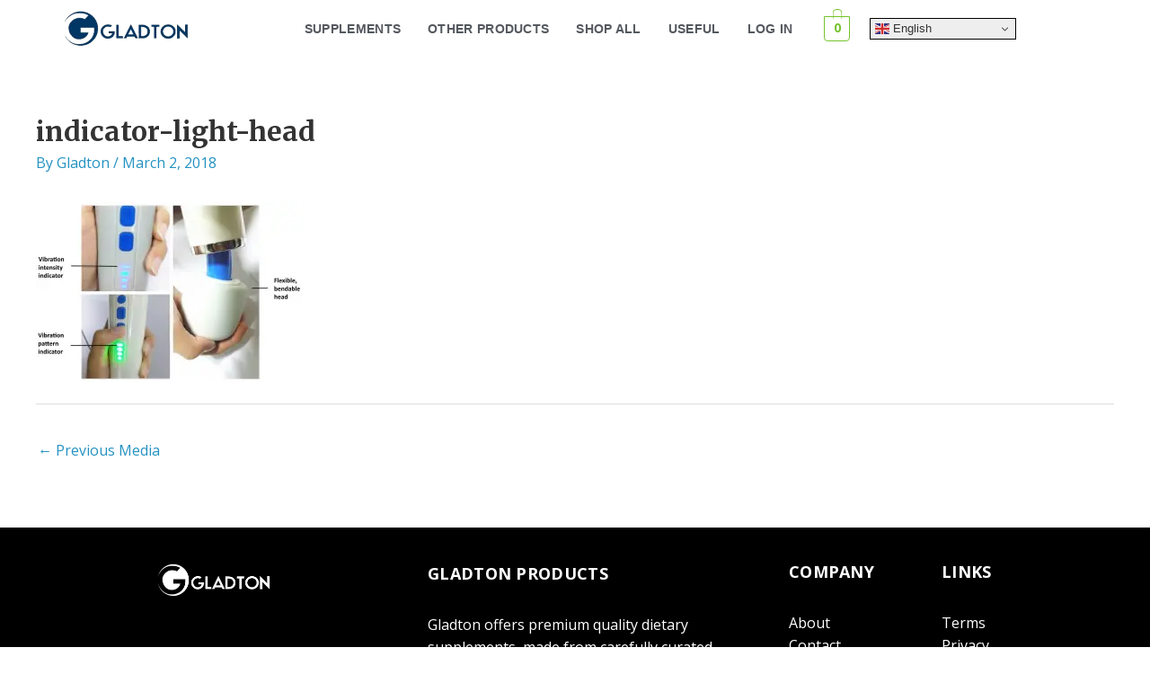

--- FILE ---
content_type: text/css
request_url: https://www.gladton.com/wp-content/uploads/elementor/css/post-3049.css?ver=1734676033
body_size: 149
content:
.elementor-kit-3049{--e-global-color-primary:#111111;--e-global-color-secondary:#54595F;--e-global-color-text:#111111;--e-global-color-accent:#61CE70;--e-global-color-31240a1f:#EFF7F9;--e-global-color-742aecbb:#F8F6F3;--e-global-color-30464529:#8BC34A;--e-global-color-52c983b3:#001524;--e-global-color-3ce079cc:#7BAF42;--e-global-color-7831cfda:#333333;--e-global-color-31b2b0f3:#FFF;--e-global-typography-primary-font-family:"Verdana";--e-global-typography-primary-font-size:30px;--e-global-typography-primary-font-weight:600;--e-global-typography-primary-text-transform:uppercase;--e-global-typography-primary-letter-spacing:0.3px;--e-global-typography-secondary-font-family:"Roboto Slab";--e-global-typography-secondary-font-weight:400;--e-global-typography-text-font-family:"Roboto";--e-global-typography-text-font-weight:400;--e-global-typography-accent-font-family:"Roboto";--e-global-typography-accent-font-weight:500;}.elementor-kit-3049 button,.elementor-kit-3049 input[type="button"],.elementor-kit-3049 input[type="submit"],.elementor-kit-3049 .elementor-button{background-color:var( --e-global-color-30464529 );color:#FFFFFF;box-shadow:0px 0px 6px 0px rgba(0,0,0,0.5);border-style:solid;border-color:var( --e-global-color-30464529 );border-radius:0px 0px 0px 0px;}.elementor-kit-3049 button:hover,.elementor-kit-3049 button:focus,.elementor-kit-3049 input[type="button"]:hover,.elementor-kit-3049 input[type="button"]:focus,.elementor-kit-3049 input[type="submit"]:hover,.elementor-kit-3049 input[type="submit"]:focus,.elementor-kit-3049 .elementor-button:hover,.elementor-kit-3049 .elementor-button:focus{border-style:solid;border-color:var( --e-global-color-30464529 );}.elementor-section.elementor-section-boxed > .elementor-container{max-width:1200px;}.e-con{--container-max-width:1200px;}.elementor-widget:not(:last-child){margin-block-end:20px;}.elementor-element{--widgets-spacing:20px 20px;--widgets-spacing-row:20px;--widgets-spacing-column:20px;}{}h1.entry-title{display:var(--page-title-display);}@media(max-width:1024px){.elementor-section.elementor-section-boxed > .elementor-container{max-width:1024px;}.e-con{--container-max-width:1024px;}}@media(max-width:767px){.elementor-section.elementor-section-boxed > .elementor-container{max-width:767px;}.e-con{--container-max-width:767px;}}

--- FILE ---
content_type: text/css
request_url: https://www.gladton.com/wp-content/uploads/elementor/css/post-6718.css?ver=1734676036
body_size: 792
content:
.elementor-6718 .elementor-element.elementor-element-60722f4 > .elementor-container > .elementor-column > .elementor-widget-wrap{align-content:center;align-items:center;}.elementor-6718 .elementor-element.elementor-element-60722f4{padding:0px 0px 0px 60px;}.elementor-widget-site-logo .hfe-site-logo-container .hfe-site-logo-img{border-color:var( --e-global-color-primary );}.elementor-widget-site-logo .widget-image-caption{color:var( --e-global-color-text );font-family:var( --e-global-typography-text-font-family ), Sans-serif;font-weight:var( --e-global-typography-text-font-weight );}.elementor-6718 .elementor-element.elementor-element-4f622da .hfe-site-logo-container, .elementor-6718 .elementor-element.elementor-element-4f622da .hfe-caption-width figcaption{text-align:left;}.elementor-6718 .elementor-element.elementor-element-4f622da .widget-image-caption{margin-top:0px;margin-bottom:0px;}.elementor-6718 .elementor-element.elementor-element-4f622da .hfe-site-logo-container .hfe-site-logo-img{border-style:none;}.elementor-6718 .elementor-element.elementor-element-d13cdf3 > .elementor-element-populated{text-align:left;}.elementor-widget-navigation-menu .menu-item a.hfe-menu-item.elementor-button{background-color:var( --e-global-color-accent );font-family:var( --e-global-typography-accent-font-family ), Sans-serif;font-weight:var( --e-global-typography-accent-font-weight );}.elementor-widget-navigation-menu .menu-item a.hfe-menu-item.elementor-button:hover{background-color:var( --e-global-color-accent );}.elementor-widget-navigation-menu a.hfe-menu-item, .elementor-widget-navigation-menu a.hfe-sub-menu-item{font-family:var( --e-global-typography-primary-font-family ), Sans-serif;font-size:var( --e-global-typography-primary-font-size );font-weight:var( --e-global-typography-primary-font-weight );text-transform:var( --e-global-typography-primary-text-transform );letter-spacing:var( --e-global-typography-primary-letter-spacing );}.elementor-widget-navigation-menu .menu-item a.hfe-menu-item, .elementor-widget-navigation-menu .sub-menu a.hfe-sub-menu-item{color:var( --e-global-color-text );}.elementor-widget-navigation-menu .menu-item a.hfe-menu-item:hover,
								.elementor-widget-navigation-menu .sub-menu a.hfe-sub-menu-item:hover,
								.elementor-widget-navigation-menu .menu-item.current-menu-item a.hfe-menu-item,
								.elementor-widget-navigation-menu .menu-item a.hfe-menu-item.highlighted,
								.elementor-widget-navigation-menu .menu-item a.hfe-menu-item:focus{color:var( --e-global-color-accent );}.elementor-widget-navigation-menu .hfe-nav-menu-layout:not(.hfe-pointer__framed) .menu-item.parent a.hfe-menu-item:before,
								.elementor-widget-navigation-menu .hfe-nav-menu-layout:not(.hfe-pointer__framed) .menu-item.parent a.hfe-menu-item:after{background-color:var( --e-global-color-accent );}.elementor-widget-navigation-menu .hfe-nav-menu-layout:not(.hfe-pointer__framed) .menu-item.parent .sub-menu .hfe-has-submenu-container a:after{background-color:var( --e-global-color-accent );}.elementor-widget-navigation-menu .hfe-pointer__framed .menu-item.parent a.hfe-menu-item:before,
								.elementor-widget-navigation-menu .hfe-pointer__framed .menu-item.parent a.hfe-menu-item:after{border-color:var( --e-global-color-accent );}
							.elementor-widget-navigation-menu .sub-menu li a.hfe-sub-menu-item,
							.elementor-widget-navigation-menu nav.hfe-dropdown li a.hfe-sub-menu-item,
							.elementor-widget-navigation-menu nav.hfe-dropdown li a.hfe-menu-item,
							.elementor-widget-navigation-menu nav.hfe-dropdown-expandible li a.hfe-menu-item,
							.elementor-widget-navigation-menu nav.hfe-dropdown-expandible li a.hfe-sub-menu-item{font-family:var( --e-global-typography-accent-font-family ), Sans-serif;font-weight:var( --e-global-typography-accent-font-weight );}.elementor-6718 .elementor-element.elementor-element-41c1009 .menu-item a.hfe-menu-item{padding-left:15px;padding-right:15px;}.elementor-6718 .elementor-element.elementor-element-41c1009 .menu-item a.hfe-sub-menu-item{padding-left:calc( 15px + 20px );padding-right:15px;}.elementor-6718 .elementor-element.elementor-element-41c1009 .hfe-nav-menu__layout-vertical .menu-item ul ul a.hfe-sub-menu-item{padding-left:calc( 15px + 40px );padding-right:15px;}.elementor-6718 .elementor-element.elementor-element-41c1009 .hfe-nav-menu__layout-vertical .menu-item ul ul ul a.hfe-sub-menu-item{padding-left:calc( 15px + 60px );padding-right:15px;}.elementor-6718 .elementor-element.elementor-element-41c1009 .hfe-nav-menu__layout-vertical .menu-item ul ul ul ul a.hfe-sub-menu-item{padding-left:calc( 15px + 80px );padding-right:15px;}.elementor-6718 .elementor-element.elementor-element-41c1009 .menu-item a.hfe-menu-item, .elementor-6718 .elementor-element.elementor-element-41c1009 .menu-item a.hfe-sub-menu-item{padding-top:15px;padding-bottom:15px;}.elementor-6718 .elementor-element.elementor-element-41c1009 ul.sub-menu{width:220px;}.elementor-6718 .elementor-element.elementor-element-41c1009 .sub-menu a.hfe-sub-menu-item,
						 .elementor-6718 .elementor-element.elementor-element-41c1009 nav.hfe-dropdown li a.hfe-menu-item,
						 .elementor-6718 .elementor-element.elementor-element-41c1009 nav.hfe-dropdown li a.hfe-sub-menu-item,
						 .elementor-6718 .elementor-element.elementor-element-41c1009 nav.hfe-dropdown-expandible li a.hfe-menu-item,
						 .elementor-6718 .elementor-element.elementor-element-41c1009 nav.hfe-dropdown-expandible li a.hfe-sub-menu-item{padding-top:15px;padding-bottom:15px;}.elementor-6718 .elementor-element.elementor-element-41c1009 a.hfe-menu-item, .elementor-6718 .elementor-element.elementor-element-41c1009 a.hfe-sub-menu-item{font-size:14px;}.elementor-6718 .elementor-element.elementor-element-41c1009 .menu-item a.hfe-menu-item, .elementor-6718 .elementor-element.elementor-element-41c1009 .sub-menu a.hfe-sub-menu-item{color:var( --e-global-color-secondary );}.elementor-6718 .elementor-element.elementor-element-41c1009 .menu-item a.hfe-menu-item:hover,
								.elementor-6718 .elementor-element.elementor-element-41c1009 .sub-menu a.hfe-sub-menu-item:hover,
								.elementor-6718 .elementor-element.elementor-element-41c1009 .menu-item.current-menu-item a.hfe-menu-item,
								.elementor-6718 .elementor-element.elementor-element-41c1009 .menu-item a.hfe-menu-item.highlighted,
								.elementor-6718 .elementor-element.elementor-element-41c1009 .menu-item a.hfe-menu-item:focus{color:#0B7E98;}.elementor-6718 .elementor-element.elementor-element-41c1009 .hfe-nav-menu-layout:not(.hfe-pointer__framed) .menu-item.parent a.hfe-menu-item:before,
								.elementor-6718 .elementor-element.elementor-element-41c1009 .hfe-nav-menu-layout:not(.hfe-pointer__framed) .menu-item.parent a.hfe-menu-item:after{background-color:#0B7E98;}.elementor-6718 .elementor-element.elementor-element-41c1009 .hfe-nav-menu-layout:not(.hfe-pointer__framed) .menu-item.parent .sub-menu .hfe-has-submenu-container a:after{background-color:unset;}.elementor-6718 .elementor-element.elementor-element-41c1009 .hfe-pointer__framed .menu-item.parent a.hfe-menu-item:before,
								.elementor-6718 .elementor-element.elementor-element-41c1009 .hfe-pointer__framed .menu-item.parent a.hfe-menu-item:after{border-color:#0B7E98;}.elementor-6718 .elementor-element.elementor-element-41c1009 .menu-item.current-menu-item a.hfe-menu-item,
								.elementor-6718 .elementor-element.elementor-element-41c1009 .menu-item.current-menu-ancestor a.hfe-menu-item{color:#0B7E98;}.elementor-6718 .elementor-element.elementor-element-41c1009 .sub-menu,
								.elementor-6718 .elementor-element.elementor-element-41c1009 nav.hfe-dropdown,
								.elementor-6718 .elementor-element.elementor-element-41c1009 nav.hfe-dropdown-expandible,
								.elementor-6718 .elementor-element.elementor-element-41c1009 nav.hfe-dropdown .menu-item a.hfe-menu-item,
								.elementor-6718 .elementor-element.elementor-element-41c1009 nav.hfe-dropdown .menu-item a.hfe-sub-menu-item{background-color:#fff;}.elementor-6718 .elementor-element.elementor-element-41c1009 .sub-menu li.menu-item:not(:last-child),
						.elementor-6718 .elementor-element.elementor-element-41c1009 nav.hfe-dropdown li.menu-item:not(:last-child),
						.elementor-6718 .elementor-element.elementor-element-41c1009 nav.hfe-dropdown-expandible li.menu-item:not(:last-child){border-bottom-style:solid;border-bottom-color:#c4c4c4;border-bottom-width:1px;}.elementor-widget-hfe-cart .hfe-menu-cart__toggle .elementor-button{font-family:var( --e-global-typography-primary-font-family ), Sans-serif;font-size:var( --e-global-typography-primary-font-size );font-weight:var( --e-global-typography-primary-font-weight );text-transform:var( --e-global-typography-primary-text-transform );letter-spacing:var( --e-global-typography-primary-letter-spacing );}.elementor-6718 .elementor-element.elementor-element-6a3f81c .hfe-menu-cart__toggle .elementor-button,.elementor-6718 .elementor-element.elementor-element-6a3f81c .hfe-cart-menu-wrap-default .hfe-cart-count:after, .elementor-6718 .elementor-element.elementor-element-6a3f81c .hfe-cart-menu-wrap-default .hfe-cart-count{border-width:1px 1px 1px 1px;}@media(min-width:768px){.elementor-6718 .elementor-element.elementor-element-4637258{width:15.331%;}.elementor-6718 .elementor-element.elementor-element-d13cdf3{width:54.128%;}.elementor-6718 .elementor-element.elementor-element-6f32444{width:4.119%;}.elementor-6718 .elementor-element.elementor-element-e119ce7{width:26.341%;}}@media(max-width:1024px) and (min-width:768px){.elementor-6718 .elementor-element.elementor-element-d13cdf3{width:56%;}.elementor-6718 .elementor-element.elementor-element-6f32444{width:5%;}.elementor-6718 .elementor-element.elementor-element-e119ce7{width:20%;}}@media(max-width:1024px){.elementor-6718 .elementor-element.elementor-element-60722f4{margin-top:0px;margin-bottom:0px;padding:0px 0px 0px 0px;}.elementor-6718 .elementor-element.elementor-element-d13cdf3 > .elementor-element-populated{margin:0px 0px 0px 0px;--e-column-margin-right:0px;--e-column-margin-left:0px;padding:0px 0px 0px 0px;}.elementor-widget-navigation-menu a.hfe-menu-item, .elementor-widget-navigation-menu a.hfe-sub-menu-item{font-size:var( --e-global-typography-primary-font-size );letter-spacing:var( --e-global-typography-primary-letter-spacing );}.elementor-6718 .elementor-element.elementor-element-41c1009 .menu-item a.hfe-menu-item{padding-left:8px;padding-right:8px;}.elementor-6718 .elementor-element.elementor-element-41c1009 .menu-item a.hfe-sub-menu-item{padding-left:calc( 8px + 20px );padding-right:8px;}.elementor-6718 .elementor-element.elementor-element-41c1009 .hfe-nav-menu__layout-vertical .menu-item ul ul a.hfe-sub-menu-item{padding-left:calc( 8px + 40px );padding-right:8px;}.elementor-6718 .elementor-element.elementor-element-41c1009 .hfe-nav-menu__layout-vertical .menu-item ul ul ul a.hfe-sub-menu-item{padding-left:calc( 8px + 60px );padding-right:8px;}.elementor-6718 .elementor-element.elementor-element-41c1009 .hfe-nav-menu__layout-vertical .menu-item ul ul ul ul a.hfe-sub-menu-item{padding-left:calc( 8px + 80px );padding-right:8px;}.elementor-6718 .elementor-element.elementor-element-41c1009 .hfe-nav-menu-icon{font-size:15px;}.elementor-6718 .elementor-element.elementor-element-41c1009 .hfe-nav-menu-icon svg{font-size:15px;line-height:15px;height:15px;width:15px;}.elementor-widget-hfe-cart .hfe-menu-cart__toggle .elementor-button{font-size:var( --e-global-typography-primary-font-size );letter-spacing:var( --e-global-typography-primary-letter-spacing );}}@media(max-width:767px){.elementor-6718 .elementor-element.elementor-element-4637258{width:33%;}.elementor-6718 .elementor-element.elementor-element-d13cdf3{width:12%;}.elementor-widget-navigation-menu a.hfe-menu-item, .elementor-widget-navigation-menu a.hfe-sub-menu-item{font-size:var( --e-global-typography-primary-font-size );letter-spacing:var( --e-global-typography-primary-letter-spacing );}.elementor-6718 .elementor-element.elementor-element-41c1009 .hfe-nav-menu-icon{font-size:26px;}.elementor-6718 .elementor-element.elementor-element-41c1009 .hfe-nav-menu-icon svg{font-size:26px;line-height:26px;height:26px;width:26px;}.elementor-6718 .elementor-element.elementor-element-6f32444{width:11%;}.elementor-widget-hfe-cart .hfe-menu-cart__toggle .elementor-button{font-size:var( --e-global-typography-primary-font-size );letter-spacing:var( --e-global-typography-primary-letter-spacing );}.elementor-6718 .elementor-element.elementor-element-e119ce7{width:33%;}.elementor-6718 .elementor-element.elementor-element-e119ce7 > .elementor-widget-wrap > .elementor-widget:not(.elementor-widget__width-auto):not(.elementor-widget__width-initial):not(:last-child):not(.elementor-absolute){margin-bottom:20px;}}

--- FILE ---
content_type: text/css
request_url: https://www.gladton.com/wp-content/uploads/elementor/css/post-2084.css?ver=1734676036
body_size: 467
content:
.elementor-2084 .elementor-element.elementor-element-2ec2967:not(.elementor-motion-effects-element-type-background), .elementor-2084 .elementor-element.elementor-element-2ec2967 > .elementor-motion-effects-container > .elementor-motion-effects-layer{background-color:#000000;}.elementor-2084 .elementor-element.elementor-element-2ec2967{transition:background 0.3s, border 0.3s, border-radius 0.3s, box-shadow 0.3s;margin-top:0px;margin-bottom:0px;}.elementor-2084 .elementor-element.elementor-element-2ec2967 > .elementor-background-overlay{transition:background 0.3s, border-radius 0.3s, opacity 0.3s;}.elementor-2084 .elementor-element.elementor-element-0a86985 > .elementor-element-populated{padding:40px 40px 40px 40px;}.elementor-widget-image .widget-image-caption{color:var( --e-global-color-text );font-family:var( --e-global-typography-text-font-family ), Sans-serif;font-weight:var( --e-global-typography-text-font-weight );}.elementor-2084 .elementor-element.elementor-element-2a8e9be img{width:40%;}.elementor-2084 .elementor-element.elementor-element-5cb353a > .elementor-element-populated{padding:40px 40px 40px 40px;}.elementor-2084 .elementor-element.elementor-element-da2d73f{--spacer-size:50px;}.elementor-widget-heading .elementor-heading-title{font-family:var( --e-global-typography-primary-font-family ), Sans-serif;font-size:var( --e-global-typography-primary-font-size );font-weight:var( --e-global-typography-primary-font-weight );text-transform:var( --e-global-typography-primary-text-transform );letter-spacing:var( --e-global-typography-primary-letter-spacing );color:var( --e-global-color-primary );}.elementor-2084 .elementor-element.elementor-element-d40343d .elementor-heading-title{font-family:"Open Sans", Sans-serif;font-size:18px;font-weight:700;color:#FFFFFF;}.elementor-widget-text-editor{color:var( --e-global-color-text );font-family:var( --e-global-typography-text-font-family ), Sans-serif;font-weight:var( --e-global-typography-text-font-weight );}.elementor-widget-text-editor.elementor-drop-cap-view-stacked .elementor-drop-cap{background-color:var( --e-global-color-primary );}.elementor-widget-text-editor.elementor-drop-cap-view-framed .elementor-drop-cap, .elementor-widget-text-editor.elementor-drop-cap-view-default .elementor-drop-cap{color:var( --e-global-color-primary );border-color:var( --e-global-color-primary );}.elementor-2084 .elementor-element.elementor-element-b7541ec{color:#FFFFFF;font-family:"Open Sans", Sans-serif;font-size:16px;font-weight:400;}.elementor-2084 .elementor-element.elementor-element-a0d32f7 > .elementor-element-populated{padding:28px 28px 28px 28px;}.elementor-2084 .elementor-element.elementor-element-f8bdb05 .elementor-heading-title{font-family:"Open Sans", Sans-serif;font-size:18px;font-weight:700;color:#FFFFFF;}.elementor-widget-icon-list .elementor-icon-list-item:not(:last-child):after{border-color:var( --e-global-color-text );}.elementor-widget-icon-list .elementor-icon-list-icon i{color:var( --e-global-color-primary );}.elementor-widget-icon-list .elementor-icon-list-icon svg{fill:var( --e-global-color-primary );}.elementor-widget-icon-list .elementor-icon-list-item > .elementor-icon-list-text, .elementor-widget-icon-list .elementor-icon-list-item > a{font-family:var( --e-global-typography-text-font-family ), Sans-serif;font-weight:var( --e-global-typography-text-font-weight );}.elementor-widget-icon-list .elementor-icon-list-text{color:var( --e-global-color-secondary );}.elementor-2084 .elementor-element.elementor-element-589707d .elementor-icon-list-icon i{transition:color 0.3s;}.elementor-2084 .elementor-element.elementor-element-589707d .elementor-icon-list-icon svg{transition:fill 0.3s;}.elementor-2084 .elementor-element.elementor-element-589707d{--e-icon-list-icon-size:14px;--icon-vertical-offset:0px;}.elementor-2084 .elementor-element.elementor-element-589707d .elementor-icon-list-item > .elementor-icon-list-text, .elementor-2084 .elementor-element.elementor-element-589707d .elementor-icon-list-item > a{font-family:"Open Sans", Sans-serif;font-size:16px;font-weight:400;}.elementor-2084 .elementor-element.elementor-element-589707d .elementor-icon-list-text{color:#FFFFFF;transition:color 0.3s;}.elementor-2084 .elementor-element.elementor-element-fccf1e2 .elementor-heading-title{font-family:"Open Sans", Sans-serif;font-size:18px;font-weight:700;color:#FFFFFF;}.elementor-2084 .elementor-element.elementor-element-62ebdf1 .elementor-icon-list-icon i{transition:color 0.3s;}.elementor-2084 .elementor-element.elementor-element-62ebdf1 .elementor-icon-list-icon svg{transition:fill 0.3s;}.elementor-2084 .elementor-element.elementor-element-62ebdf1{--e-icon-list-icon-size:14px;--icon-vertical-offset:0px;}.elementor-2084 .elementor-element.elementor-element-62ebdf1 .elementor-icon-list-item > .elementor-icon-list-text, .elementor-2084 .elementor-element.elementor-element-62ebdf1 .elementor-icon-list-item > a{font-family:"Open Sans", Sans-serif;font-size:16px;font-weight:400;}.elementor-2084 .elementor-element.elementor-element-62ebdf1 .elementor-icon-list-text{color:#FFFFFF;transition:color 0.3s;}@media(max-width:1024px){.elementor-2084 .elementor-element.elementor-element-0a86985 > .elementor-element-populated{padding:32px 0px 0px 0px;}.elementor-2084 .elementor-element.elementor-element-5cb353a > .elementor-element-populated{padding:40px 0px 0px 0px;}.elementor-widget-heading .elementor-heading-title{font-size:var( --e-global-typography-primary-font-size );letter-spacing:var( --e-global-typography-primary-letter-spacing );}.elementor-2084 .elementor-element.elementor-element-d40343d .elementor-heading-title{font-size:16px;}.elementor-2084 .elementor-element.elementor-element-b7541ec{font-size:16px;}.elementor-2084 .elementor-element.elementor-element-a0d32f7 > .elementor-element-populated{padding:28px 0px 1px 0px;}.elementor-2084 .elementor-element.elementor-element-a80f895{padding:0px 0px 0px 12px;}.elementor-2084 .elementor-element.elementor-element-f8bdb05 .elementor-heading-title{font-size:16px;}.elementor-2084 .elementor-element.elementor-element-589707d .elementor-icon-list-item > .elementor-icon-list-text, .elementor-2084 .elementor-element.elementor-element-589707d .elementor-icon-list-item > a{font-size:16px;}.elementor-2084 .elementor-element.elementor-element-fccf1e2 .elementor-heading-title{font-size:16px;}.elementor-2084 .elementor-element.elementor-element-62ebdf1 .elementor-icon-list-item > .elementor-icon-list-text, .elementor-2084 .elementor-element.elementor-element-62ebdf1 .elementor-icon-list-item > a{font-size:16px;}}@media(min-width:768px){.elementor-2084 .elementor-element.elementor-element-0a86985{width:33%;}.elementor-2084 .elementor-element.elementor-element-5cb353a{width:33.664%;}.elementor-2084 .elementor-element.elementor-element-a0d32f7{width:33%;}}@media(max-width:1024px) and (min-width:768px){.elementor-2084 .elementor-element.elementor-element-0a86985{width:26%;}}@media(max-width:767px){.elementor-2084 .elementor-element.elementor-element-2ec2967{padding:40px 20px 65px 20px;}.elementor-2084 .elementor-element.elementor-element-0a86985{width:100%;}.elementor-2084 .elementor-element.elementor-element-0a86985 > .elementor-element-populated{padding:0px 0px 0px 0px;}.elementor-2084 .elementor-element.elementor-element-2a8e9be{text-align:left;}.elementor-2084 .elementor-element.elementor-element-5cb353a{width:100%;}.elementor-2084 .elementor-element.elementor-element-5cb353a > .elementor-element-populated{padding:0px 0px 0px 0px;}.elementor-2084 .elementor-element.elementor-element-da2d73f{--spacer-size:8px;}.elementor-widget-heading .elementor-heading-title{font-size:var( --e-global-typography-primary-font-size );letter-spacing:var( --e-global-typography-primary-letter-spacing );}.elementor-2084 .elementor-element.elementor-element-d40343d .elementor-heading-title{font-size:16px;}.elementor-2084 .elementor-element.elementor-element-a0d32f7{width:100%;}.elementor-2084 .elementor-element.elementor-element-a0d32f7 > .elementor-element-populated{padding:0px 0px 0px 0px;}.elementor-2084 .elementor-element.elementor-element-6badc71{width:50%;}.elementor-2084 .elementor-element.elementor-element-f8bdb05 .elementor-heading-title{font-size:16px;}.elementor-2084 .elementor-element.elementor-element-589707d .elementor-icon-list-item > .elementor-icon-list-text, .elementor-2084 .elementor-element.elementor-element-589707d .elementor-icon-list-item > a{font-size:16px;}.elementor-2084 .elementor-element.elementor-element-d92e1a3{width:50%;}.elementor-2084 .elementor-element.elementor-element-fccf1e2 .elementor-heading-title{font-size:16px;}.elementor-2084 .elementor-element.elementor-element-62ebdf1 .elementor-icon-list-item > .elementor-icon-list-text, .elementor-2084 .elementor-element.elementor-element-62ebdf1 .elementor-icon-list-item > a{font-size:16px;}}